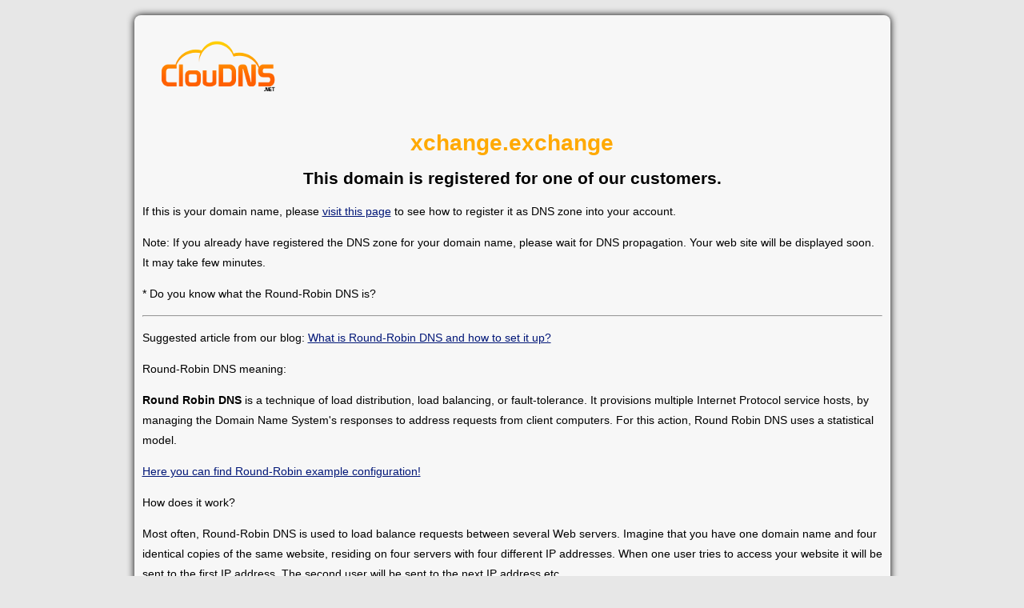

--- FILE ---
content_type: text/html; charset=UTF-8
request_url: https://xchange.exchange/
body_size: 1970
content:
<!DOCTYPE html>
<html lang="en">
	<head>
		<meta name="viewport" content="width=device-width, initial-scale=1">
		<meta http-equiv="content-type" content="text/html; charset=utf-8" />
		
				
		<title>xchange.exchange | Round-Robin DNS</title>
		
		<style type="text/css">
			body {
				font-family: Arial, Helvetica, sans-serif;
				font-size: 14px;
				color: #000;
				background-color: #e7e7e7;
				background-position: 0px 60px;
				background-repeat:repeat-x;
				margin: 0;
				padding: 0;
				text-align: left;
				line-height: 25px;
			}
			a {
				color: #001677;
				text-decoration: underline;
			}
			a:hover {
				text-decoration: none;
			}
			#footer {
				margin:auto;
				padding-top: 5px;
				padding-bottom: 10px;
				max-width: 700px;
			}
			#footer div.footerBox {
				width:33%;
				float:left;
				margin-top:10px;
				margin-bottom:10px;
				text-align: center;
			}
			@media only screen and (max-width: 870px) {
				#footer div.footerBox {
					width:100%;
				}
			}
			.bold { font-weight: bold; }
		</style>
	</head>
	<body>
		<div style="width:90%; max-width:954px; margin:auto; padding-top:10px;">
			<div style="background-color: #f7f7f7; border-left: 1px none; border-radius: 8px; box-shadow: 0 0 10px #000; margin: 9px auto auto; padding: 10px; max-width: 925px;">
				<a href="https://www.cloudns.net/" title="Cloud DNS" target="_blank" style="margin:20px; float:left;"><img src="/images/logo-black-net-150x150.png" alt="Cloud DNS" /></a>
				<br clear="all" />
				<div style="margin:auto;"><h1 style="color: #ffa900; text-align:center;">xchange.exchange</h1>
<h2 style="text-align:center;">This domain is registered for one of our customers.</h2>
<p>If this is your domain name, please <a href="https://www.cloudns.net/wiki/article/29/" target="_blank">visit this page</a> to see how to register it as DNS zone into your account.</p>
<p>Note: If you already have registered the DNS zone for your domain name, please wait for DNS propagation. Your web site will be displayed soon. It may take few minutes.</p>
<p>* Do you know what the Round-Robin DNS is?</p>
<hr />
<p>Suggested article from our blog: <a href="https://www.cloudns.net/wiki/article/182/">What is Round-Robin DNS and how to set it up?</a></p>
<p>Round-Robin DNS meaning:</p>
<p><strong>Round Robin DNS</strong> is a technique of load distribution, load balancing, or fault-tolerance. It provisions multiple Internet Protocol service hosts, by managing the Domain Name System's responses to address requests from client computers. For this action, Round Robin DNS uses a statistical model.</p>
<p><a href="https://www.cloudns.net/wiki/article/182/">Here you can find Round-Robin example configuration!</a></p>
<p>How does it work?</p>
<p>Most often, Round-Robin DNS is used to load balance requests between several Web servers. Imagine that you have one domain name and four identical copies of the same website, residing on four servers with four different IP addresses. When one user tries to access your website it will be sent to the first IP address. The second user will be sent to the next IP address etc.</p>
<p>You can find a full Round-Robin DNS definition <a href="https://www.cloudns.net/wiki/article/182/">HERE</a>!</a>
				</div>
			</div>
			<div id="footer">
				<div class="footerBox">
					<span class="bold">About ClouDNS</span><br />
					<a href="https://www.cloudns.net/dns-services/">DNS Services</a><br />
					
										<a href="https://www.cloudns.net/">Free DNS hosting</a><br />
					<a href="https://www.cloudns.net/dynamic-dns/">Dynamic DNS</a><br />
										
					<a href="https://www.cloudns.net/managed-dns/">Managed DNS</a><br />
					<a href="https://www.cloudns.net/anycast-dns/">Anycast DNS</a><br />
					
										<a href="https://www.cloudns.net/reverse-dns/">Reverse DNS</a><br />
										
					<a href="https://www.cloudns.net/secondary-dns/">Secondary DNS</a><br />
					<a href="https://www.cloudns.net/enterprise-dns/">Enterprise DNS</a><br />
					
										<a href="https://www.cloudns.net/domain-parking/">Парко́вка доме́нов</a><br />
									</div>
				<div class="footerBox">
					<span class="bold">Services</span><br />
					<a href="https://www.cloudns.net/premium/">Premium DNS</a><br />
					<a href="https://www.cloudns.net/ddos-protected-plans/">DDoS Protected DNS</a><br />
					<a href="https://www.cloudns.net/geodns/">GeoDNS</a><br />
					
										<a href="https://www.cloudns.net/private-dns-servers/">Private DNS servers</a><br />
										
					<a href="https://www.cloudns.net/domain-pricing-list/">Domain names</a><br />
					<a href="https://www.cloudns.net/email-forwarding/">Email forwarding</a><br />
					<a href="https://www.cloudns.net/google-workspace/">Google Workspace</a><br />
					<a href="https://www.cloudns.net/ssl-certificates/">SSL certificates</a><br />
					<a href="https://www.cloudprima.com/">DDoS Protected VPS</a><br />
					<a href="https://www.cloudns.net/monitoring/">Monitoring Service</a><br />
				</div>
				<div class="footerBox">
					<span class="bold">&copy; <a href="https://www.cloudns.net/">ClouDNS</a></span><br />
					<a href="https://www.cloudns.net/wiki/">Wiki</a><br />
					<a href="https://www.cloudns.net/blog/">Blog</a><br />
				</div>
				<div class="clear"></div>
			</div>
		</div>
	</body>
</html>

